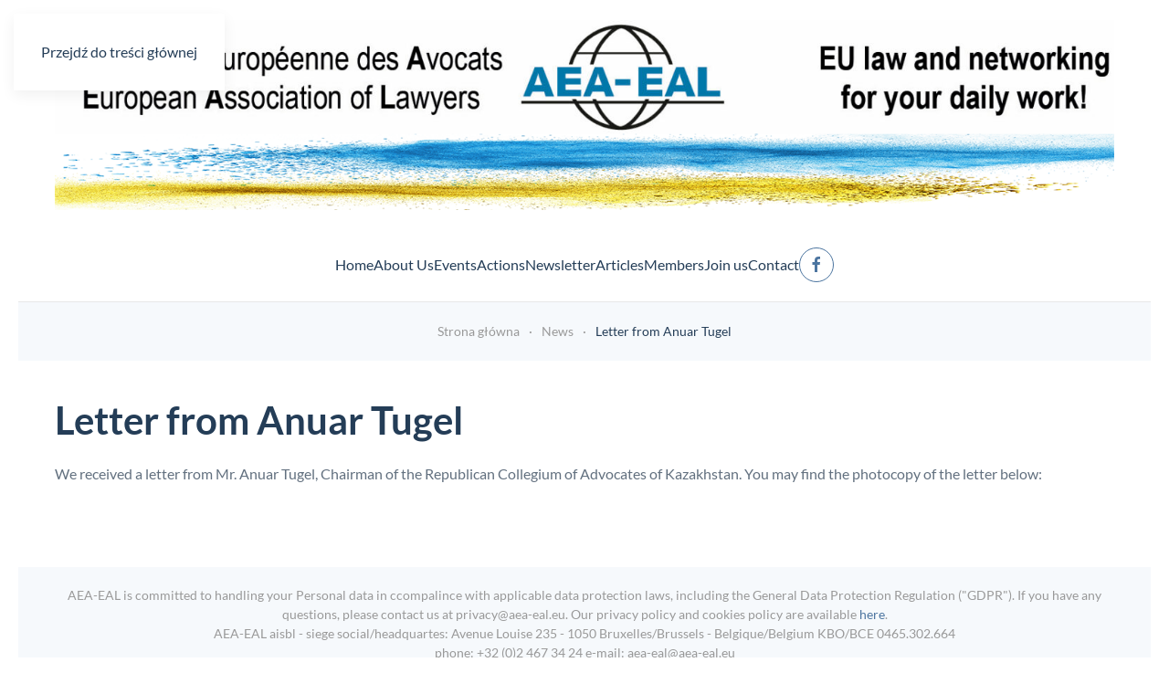

--- FILE ---
content_type: text/html; charset=UTF-8
request_url: https://aea-eal.eu/2018/06/27/letter-from-anuar-tugel/
body_size: 8066
content:
<!DOCTYPE html>
<html lang="pl-PL">
    <head>
        <meta charset="UTF-8">
        <meta name="viewport" content="width=device-width, initial-scale=1">
        <link rel="icon" href="/wp-content/themes/yootheme/packages/theme-wordpress/assets/images/favicon.png" sizes="any">
                <link rel="apple-touch-icon" href="/wp-content/themes/yootheme/packages/theme-wordpress/assets/images/apple-touch-icon.png">
                <title>Letter from Anuar Tugel &#8211; AEA &#8211; EAL</title>
<meta name='robots' content='max-image-preview:large' />
<link rel="alternate" type="application/rss+xml" title="AEA - EAL &raquo; Kanał z wpisami" href="https://aea-eal.eu/feed/" />
<link rel="alternate" type="application/rss+xml" title="AEA - EAL &raquo; Kanał z komentarzami" href="https://aea-eal.eu/comments/feed/" />
<link rel="alternate" title="oEmbed (JSON)" type="application/json+oembed" href="https://aea-eal.eu/wp-json/oembed/1.0/embed?url=https%3A%2F%2Faea-eal.eu%2F2018%2F06%2F27%2Fletter-from-anuar-tugel%2F" />
<link rel="alternate" title="oEmbed (XML)" type="text/xml+oembed" href="https://aea-eal.eu/wp-json/oembed/1.0/embed?url=https%3A%2F%2Faea-eal.eu%2F2018%2F06%2F27%2Fletter-from-anuar-tugel%2F&#038;format=xml" />
<style id='wp-emoji-styles-inline-css'>

	img.wp-smiley, img.emoji {
		display: inline !important;
		border: none !important;
		box-shadow: none !important;
		height: 1em !important;
		width: 1em !important;
		margin: 0 0.07em !important;
		vertical-align: -0.1em !important;
		background: none !important;
		padding: 0 !important;
	}
/*# sourceURL=wp-emoji-styles-inline-css */
</style>
<style id='wp-block-library-inline-css'>
:root{--wp-block-synced-color:#7a00df;--wp-block-synced-color--rgb:122,0,223;--wp-bound-block-color:var(--wp-block-synced-color);--wp-editor-canvas-background:#ddd;--wp-admin-theme-color:#007cba;--wp-admin-theme-color--rgb:0,124,186;--wp-admin-theme-color-darker-10:#006ba1;--wp-admin-theme-color-darker-10--rgb:0,107,160.5;--wp-admin-theme-color-darker-20:#005a87;--wp-admin-theme-color-darker-20--rgb:0,90,135;--wp-admin-border-width-focus:2px}@media (min-resolution:192dpi){:root{--wp-admin-border-width-focus:1.5px}}.wp-element-button{cursor:pointer}:root .has-very-light-gray-background-color{background-color:#eee}:root .has-very-dark-gray-background-color{background-color:#313131}:root .has-very-light-gray-color{color:#eee}:root .has-very-dark-gray-color{color:#313131}:root .has-vivid-green-cyan-to-vivid-cyan-blue-gradient-background{background:linear-gradient(135deg,#00d084,#0693e3)}:root .has-purple-crush-gradient-background{background:linear-gradient(135deg,#34e2e4,#4721fb 50%,#ab1dfe)}:root .has-hazy-dawn-gradient-background{background:linear-gradient(135deg,#faaca8,#dad0ec)}:root .has-subdued-olive-gradient-background{background:linear-gradient(135deg,#fafae1,#67a671)}:root .has-atomic-cream-gradient-background{background:linear-gradient(135deg,#fdd79a,#004a59)}:root .has-nightshade-gradient-background{background:linear-gradient(135deg,#330968,#31cdcf)}:root .has-midnight-gradient-background{background:linear-gradient(135deg,#020381,#2874fc)}:root{--wp--preset--font-size--normal:16px;--wp--preset--font-size--huge:42px}.has-regular-font-size{font-size:1em}.has-larger-font-size{font-size:2.625em}.has-normal-font-size{font-size:var(--wp--preset--font-size--normal)}.has-huge-font-size{font-size:var(--wp--preset--font-size--huge)}.has-text-align-center{text-align:center}.has-text-align-left{text-align:left}.has-text-align-right{text-align:right}.has-fit-text{white-space:nowrap!important}#end-resizable-editor-section{display:none}.aligncenter{clear:both}.items-justified-left{justify-content:flex-start}.items-justified-center{justify-content:center}.items-justified-right{justify-content:flex-end}.items-justified-space-between{justify-content:space-between}.screen-reader-text{border:0;clip-path:inset(50%);height:1px;margin:-1px;overflow:hidden;padding:0;position:absolute;width:1px;word-wrap:normal!important}.screen-reader-text:focus{background-color:#ddd;clip-path:none;color:#444;display:block;font-size:1em;height:auto;left:5px;line-height:normal;padding:15px 23px 14px;text-decoration:none;top:5px;width:auto;z-index:100000}html :where(.has-border-color){border-style:solid}html :where([style*=border-top-color]){border-top-style:solid}html :where([style*=border-right-color]){border-right-style:solid}html :where([style*=border-bottom-color]){border-bottom-style:solid}html :where([style*=border-left-color]){border-left-style:solid}html :where([style*=border-width]){border-style:solid}html :where([style*=border-top-width]){border-top-style:solid}html :where([style*=border-right-width]){border-right-style:solid}html :where([style*=border-bottom-width]){border-bottom-style:solid}html :where([style*=border-left-width]){border-left-style:solid}html :where(img[class*=wp-image-]){height:auto;max-width:100%}:where(figure){margin:0 0 1em}html :where(.is-position-sticky){--wp-admin--admin-bar--position-offset:var(--wp-admin--admin-bar--height,0px)}@media screen and (max-width:600px){html :where(.is-position-sticky){--wp-admin--admin-bar--position-offset:0px}}

/*# sourceURL=wp-block-library-inline-css */
</style><style id='global-styles-inline-css'>
:root{--wp--preset--aspect-ratio--square: 1;--wp--preset--aspect-ratio--4-3: 4/3;--wp--preset--aspect-ratio--3-4: 3/4;--wp--preset--aspect-ratio--3-2: 3/2;--wp--preset--aspect-ratio--2-3: 2/3;--wp--preset--aspect-ratio--16-9: 16/9;--wp--preset--aspect-ratio--9-16: 9/16;--wp--preset--color--black: #000000;--wp--preset--color--cyan-bluish-gray: #abb8c3;--wp--preset--color--white: #ffffff;--wp--preset--color--pale-pink: #f78da7;--wp--preset--color--vivid-red: #cf2e2e;--wp--preset--color--luminous-vivid-orange: #ff6900;--wp--preset--color--luminous-vivid-amber: #fcb900;--wp--preset--color--light-green-cyan: #7bdcb5;--wp--preset--color--vivid-green-cyan: #00d084;--wp--preset--color--pale-cyan-blue: #8ed1fc;--wp--preset--color--vivid-cyan-blue: #0693e3;--wp--preset--color--vivid-purple: #9b51e0;--wp--preset--gradient--vivid-cyan-blue-to-vivid-purple: linear-gradient(135deg,rgb(6,147,227) 0%,rgb(155,81,224) 100%);--wp--preset--gradient--light-green-cyan-to-vivid-green-cyan: linear-gradient(135deg,rgb(122,220,180) 0%,rgb(0,208,130) 100%);--wp--preset--gradient--luminous-vivid-amber-to-luminous-vivid-orange: linear-gradient(135deg,rgb(252,185,0) 0%,rgb(255,105,0) 100%);--wp--preset--gradient--luminous-vivid-orange-to-vivid-red: linear-gradient(135deg,rgb(255,105,0) 0%,rgb(207,46,46) 100%);--wp--preset--gradient--very-light-gray-to-cyan-bluish-gray: linear-gradient(135deg,rgb(238,238,238) 0%,rgb(169,184,195) 100%);--wp--preset--gradient--cool-to-warm-spectrum: linear-gradient(135deg,rgb(74,234,220) 0%,rgb(151,120,209) 20%,rgb(207,42,186) 40%,rgb(238,44,130) 60%,rgb(251,105,98) 80%,rgb(254,248,76) 100%);--wp--preset--gradient--blush-light-purple: linear-gradient(135deg,rgb(255,206,236) 0%,rgb(152,150,240) 100%);--wp--preset--gradient--blush-bordeaux: linear-gradient(135deg,rgb(254,205,165) 0%,rgb(254,45,45) 50%,rgb(107,0,62) 100%);--wp--preset--gradient--luminous-dusk: linear-gradient(135deg,rgb(255,203,112) 0%,rgb(199,81,192) 50%,rgb(65,88,208) 100%);--wp--preset--gradient--pale-ocean: linear-gradient(135deg,rgb(255,245,203) 0%,rgb(182,227,212) 50%,rgb(51,167,181) 100%);--wp--preset--gradient--electric-grass: linear-gradient(135deg,rgb(202,248,128) 0%,rgb(113,206,126) 100%);--wp--preset--gradient--midnight: linear-gradient(135deg,rgb(2,3,129) 0%,rgb(40,116,252) 100%);--wp--preset--font-size--small: 13px;--wp--preset--font-size--medium: 20px;--wp--preset--font-size--large: 36px;--wp--preset--font-size--x-large: 42px;--wp--preset--spacing--20: 0.44rem;--wp--preset--spacing--30: 0.67rem;--wp--preset--spacing--40: 1rem;--wp--preset--spacing--50: 1.5rem;--wp--preset--spacing--60: 2.25rem;--wp--preset--spacing--70: 3.38rem;--wp--preset--spacing--80: 5.06rem;--wp--preset--shadow--natural: 6px 6px 9px rgba(0, 0, 0, 0.2);--wp--preset--shadow--deep: 12px 12px 50px rgba(0, 0, 0, 0.4);--wp--preset--shadow--sharp: 6px 6px 0px rgba(0, 0, 0, 0.2);--wp--preset--shadow--outlined: 6px 6px 0px -3px rgb(255, 255, 255), 6px 6px rgb(0, 0, 0);--wp--preset--shadow--crisp: 6px 6px 0px rgb(0, 0, 0);}:where(.is-layout-flex){gap: 0.5em;}:where(.is-layout-grid){gap: 0.5em;}body .is-layout-flex{display: flex;}.is-layout-flex{flex-wrap: wrap;align-items: center;}.is-layout-flex > :is(*, div){margin: 0;}body .is-layout-grid{display: grid;}.is-layout-grid > :is(*, div){margin: 0;}:where(.wp-block-columns.is-layout-flex){gap: 2em;}:where(.wp-block-columns.is-layout-grid){gap: 2em;}:where(.wp-block-post-template.is-layout-flex){gap: 1.25em;}:where(.wp-block-post-template.is-layout-grid){gap: 1.25em;}.has-black-color{color: var(--wp--preset--color--black) !important;}.has-cyan-bluish-gray-color{color: var(--wp--preset--color--cyan-bluish-gray) !important;}.has-white-color{color: var(--wp--preset--color--white) !important;}.has-pale-pink-color{color: var(--wp--preset--color--pale-pink) !important;}.has-vivid-red-color{color: var(--wp--preset--color--vivid-red) !important;}.has-luminous-vivid-orange-color{color: var(--wp--preset--color--luminous-vivid-orange) !important;}.has-luminous-vivid-amber-color{color: var(--wp--preset--color--luminous-vivid-amber) !important;}.has-light-green-cyan-color{color: var(--wp--preset--color--light-green-cyan) !important;}.has-vivid-green-cyan-color{color: var(--wp--preset--color--vivid-green-cyan) !important;}.has-pale-cyan-blue-color{color: var(--wp--preset--color--pale-cyan-blue) !important;}.has-vivid-cyan-blue-color{color: var(--wp--preset--color--vivid-cyan-blue) !important;}.has-vivid-purple-color{color: var(--wp--preset--color--vivid-purple) !important;}.has-black-background-color{background-color: var(--wp--preset--color--black) !important;}.has-cyan-bluish-gray-background-color{background-color: var(--wp--preset--color--cyan-bluish-gray) !important;}.has-white-background-color{background-color: var(--wp--preset--color--white) !important;}.has-pale-pink-background-color{background-color: var(--wp--preset--color--pale-pink) !important;}.has-vivid-red-background-color{background-color: var(--wp--preset--color--vivid-red) !important;}.has-luminous-vivid-orange-background-color{background-color: var(--wp--preset--color--luminous-vivid-orange) !important;}.has-luminous-vivid-amber-background-color{background-color: var(--wp--preset--color--luminous-vivid-amber) !important;}.has-light-green-cyan-background-color{background-color: var(--wp--preset--color--light-green-cyan) !important;}.has-vivid-green-cyan-background-color{background-color: var(--wp--preset--color--vivid-green-cyan) !important;}.has-pale-cyan-blue-background-color{background-color: var(--wp--preset--color--pale-cyan-blue) !important;}.has-vivid-cyan-blue-background-color{background-color: var(--wp--preset--color--vivid-cyan-blue) !important;}.has-vivid-purple-background-color{background-color: var(--wp--preset--color--vivid-purple) !important;}.has-black-border-color{border-color: var(--wp--preset--color--black) !important;}.has-cyan-bluish-gray-border-color{border-color: var(--wp--preset--color--cyan-bluish-gray) !important;}.has-white-border-color{border-color: var(--wp--preset--color--white) !important;}.has-pale-pink-border-color{border-color: var(--wp--preset--color--pale-pink) !important;}.has-vivid-red-border-color{border-color: var(--wp--preset--color--vivid-red) !important;}.has-luminous-vivid-orange-border-color{border-color: var(--wp--preset--color--luminous-vivid-orange) !important;}.has-luminous-vivid-amber-border-color{border-color: var(--wp--preset--color--luminous-vivid-amber) !important;}.has-light-green-cyan-border-color{border-color: var(--wp--preset--color--light-green-cyan) !important;}.has-vivid-green-cyan-border-color{border-color: var(--wp--preset--color--vivid-green-cyan) !important;}.has-pale-cyan-blue-border-color{border-color: var(--wp--preset--color--pale-cyan-blue) !important;}.has-vivid-cyan-blue-border-color{border-color: var(--wp--preset--color--vivid-cyan-blue) !important;}.has-vivid-purple-border-color{border-color: var(--wp--preset--color--vivid-purple) !important;}.has-vivid-cyan-blue-to-vivid-purple-gradient-background{background: var(--wp--preset--gradient--vivid-cyan-blue-to-vivid-purple) !important;}.has-light-green-cyan-to-vivid-green-cyan-gradient-background{background: var(--wp--preset--gradient--light-green-cyan-to-vivid-green-cyan) !important;}.has-luminous-vivid-amber-to-luminous-vivid-orange-gradient-background{background: var(--wp--preset--gradient--luminous-vivid-amber-to-luminous-vivid-orange) !important;}.has-luminous-vivid-orange-to-vivid-red-gradient-background{background: var(--wp--preset--gradient--luminous-vivid-orange-to-vivid-red) !important;}.has-very-light-gray-to-cyan-bluish-gray-gradient-background{background: var(--wp--preset--gradient--very-light-gray-to-cyan-bluish-gray) !important;}.has-cool-to-warm-spectrum-gradient-background{background: var(--wp--preset--gradient--cool-to-warm-spectrum) !important;}.has-blush-light-purple-gradient-background{background: var(--wp--preset--gradient--blush-light-purple) !important;}.has-blush-bordeaux-gradient-background{background: var(--wp--preset--gradient--blush-bordeaux) !important;}.has-luminous-dusk-gradient-background{background: var(--wp--preset--gradient--luminous-dusk) !important;}.has-pale-ocean-gradient-background{background: var(--wp--preset--gradient--pale-ocean) !important;}.has-electric-grass-gradient-background{background: var(--wp--preset--gradient--electric-grass) !important;}.has-midnight-gradient-background{background: var(--wp--preset--gradient--midnight) !important;}.has-small-font-size{font-size: var(--wp--preset--font-size--small) !important;}.has-medium-font-size{font-size: var(--wp--preset--font-size--medium) !important;}.has-large-font-size{font-size: var(--wp--preset--font-size--large) !important;}.has-x-large-font-size{font-size: var(--wp--preset--font-size--x-large) !important;}
/*# sourceURL=global-styles-inline-css */
</style>

<style id='classic-theme-styles-inline-css'>
/*! This file is auto-generated */
.wp-block-button__link{color:#fff;background-color:#32373c;border-radius:9999px;box-shadow:none;text-decoration:none;padding:calc(.667em + 2px) calc(1.333em + 2px);font-size:1.125em}.wp-block-file__button{background:#32373c;color:#fff;text-decoration:none}
/*# sourceURL=/wp-includes/css/classic-themes.min.css */
</style>
<link href="https://aea-eal.eu/wp-content/themes/yootheme/css/theme.1.css?ver=1761999013" rel="stylesheet">
<link rel="https://api.w.org/" href="https://aea-eal.eu/wp-json/" /><link rel="alternate" title="JSON" type="application/json" href="https://aea-eal.eu/wp-json/wp/v2/posts/1738" /><link rel="EditURI" type="application/rsd+xml" title="RSD" href="https://aea-eal.eu/xmlrpc.php?rsd" />
<meta name="generator" content="WordPress 6.9" />
<link rel="canonical" href="https://aea-eal.eu/2018/06/27/letter-from-anuar-tugel/" />
<link rel='shortlink' href='https://aea-eal.eu/?p=1738' />
<style type="text/css">.broken_link, a.broken_link {
	text-decoration: line-through;
}</style><script src="https://aea-eal.eu/wp-content/themes/yootheme/vendor/assets/uikit/dist/js/uikit.min.js?ver=4.5.31"></script>
<script src="https://aea-eal.eu/wp-content/themes/yootheme/vendor/assets/uikit/dist/js/uikit-icons-design-escapes.min.js?ver=4.5.31"></script>
<script src="https://aea-eal.eu/wp-content/themes/yootheme/js/theme.js?ver=4.5.31"></script>
<script>window.yootheme ||= {}; var $theme = yootheme.theme = {"i18n":{"close":{"label":"Zamknij","0":"yootheme"},"totop":{"label":"Back to top","0":"yootheme"},"marker":{"label":"Open","0":"yootheme"},"navbarToggleIcon":{"label":"Rozwi\u0144 menu","0":"yootheme"},"paginationPrevious":{"label":"Poprzednia strona","0":"yootheme"},"paginationNext":{"label":"Nast\u0119pna strona","0":"yootheme"},"searchIcon":{"toggle":"Wyszukiwanie otwarte","submit":"Submit Search"},"slider":{"next":"Next slide","previous":"Previous slide","slideX":"Slide %s","slideLabel":"%s z %s"},"slideshow":{"next":"Next slide","previous":"Previous slide","slideX":"Slide %s","slideLabel":"%s z %s"},"lightboxPanel":{"next":"Next slide","previous":"Previous slide","slideLabel":"%s z %s","close":"Close"}}};</script>
		<style id="wp-custom-css">
			.grid-side img {
	display:none;
}

.grid-side .el-content {
	font-weight:400!important;
		overflow: hidden;
display: -webkit-box;
-webkit-line-clamp: 2;
-webkit-box-orient: vertical;
	color:#d1d1d1;
	
}

.home-grid .el-content{
	overflow: hidden;
display: -webkit-box;
-webkit-line-clamp: 2;
-webkit-box-orient: vertical;
}

.article-grid .el-content{
	overflow: hidden;
display: -webkit-box;
-webkit-line-clamp: 5;
-webkit-box-orient: vertical;
}

.article-grid img {
	display:none;
}		</style>
		    </head>
    <body class="wp-singular post-template-default single single-post postid-1738 single-format-standard wp-theme-yootheme ">

        
        <div class="uk-hidden-visually uk-notification uk-notification-top-left uk-width-auto">
            <div class="uk-notification-message">
                <a href="#tm-main" class="uk-link-reset">Przejdź do treści głównej</a>
            </div>
        </div>

                <div class="tm-page-container uk-clearfix">

            
            
        
        
        <div class="tm-page uk-margin-auto">

                        


<header class="tm-header-mobile uk-hidden@m">


    
        <div class="uk-navbar-container">

            <div class="uk-container uk-container-expand">
                <nav class="uk-navbar" uk-navbar="{&quot;align&quot;:&quot;left&quot;,&quot;container&quot;:&quot;.tm-header-mobile&quot;,&quot;boundary&quot;:&quot;.tm-header-mobile .uk-navbar-container&quot;}">

                                        <div class="uk-navbar-left ">

                                                    <a href="https://aea-eal.eu/" aria-label="Powrót na start" class="uk-logo uk-navbar-item">
    <img alt loading="eager" height="150" src="/wp-content/uploads/2022/03/cropped-cropped-LOGO-1-kopia.png"></a>                        
                        
                        
                    </div>
                    
                    
                                        <div class="uk-navbar-right">

                                                                            
                                                    <a uk-toggle href="#tm-dialog-mobile" class="uk-navbar-toggle">

        
        <div uk-navbar-toggle-icon></div>

        
    </a>                        
                    </div>
                    
                </nav>
            </div>

        </div>

    



        <div id="tm-dialog-mobile" uk-offcanvas="container: true; overlay: true" mode="slide" flip>
        <div class="uk-offcanvas-bar uk-flex uk-flex-column">

                        <button class="uk-offcanvas-close uk-close-large" type="button" uk-close uk-toggle="cls: uk-close-large; mode: media; media: @s"></button>
            
                        <div class="uk-margin-auto-bottom">
                
<div class="uk-panel widget widget_nav_menu" id="nav_menu-2">

    
    
<ul class="uk-nav uk-nav-default">
    
	<li class="menu-item menu-item-type-post_type menu-item-object-page menu-item-home"><a href="https://aea-eal.eu/">Home</a></li>
	<li class="menu-item menu-item-type-post_type menu-item-object-page menu-item-has-children uk-parent"><a href="https://aea-eal.eu/about-us/">About Us</a>
	<ul class="uk-nav-sub">

		<li class="menu-item menu-item-type-post_type menu-item-object-page"><a href="https://aea-eal.eu/who-we-are-2/">Who we are?</a></li>
		<li class="menu-item menu-item-type-post_type menu-item-object-page"><a href="https://aea-eal.eu/statues-2/">Statutes</a></li>
		<li class="menu-item menu-item-type-post_type menu-item-object-page menu-item-has-children uk-parent"><a href="https://aea-eal.eu/structure/">Structure</a>
		<ul>

			<li class="menu-item menu-item-type-post_type menu-item-object-page"><a href="https://aea-eal.eu/general-assembly/">General Assembly</a></li>
			<li class="menu-item menu-item-type-post_type menu-item-object-page"><a href="https://aea-eal.eu/board/">Board</a></li>
			<li class="menu-item menu-item-type-post_type menu-item-object-page"><a href="https://aea-eal.eu/committees-2/">Committees</a></li>
			<li class="menu-item menu-item-type-post_type menu-item-object-page"><a href="https://aea-eal.eu/president/">President</a></li>
			<li class="menu-item menu-item-type-post_type menu-item-object-page"><a href="https://aea-eal.eu/past-presidents-2/">Past Presidents</a></li></ul></li>
		<li class="menu-item menu-item-type-post_type menu-item-object-page"><a href="https://aea-eal.eu/privacy-policy/">Privacy policy</a></li></ul></li>
	<li class="menu-item menu-item-type-post_type menu-item-object-page menu-item-has-children uk-parent"><a href="https://aea-eal.eu/events/">Events</a>
	<ul class="uk-nav-sub">

		<li class="menu-item menu-item-type-taxonomy menu-item-object-category"><a href="https://aea-eal.eu/category/upcoming-events/">Upcoming Events</a></li>
		<li class="menu-item menu-item-type-taxonomy menu-item-object-category"><a href="https://aea-eal.eu/category/past-events/">Past events</a></li>
		<li class="menu-item menu-item-type-post_type menu-item-object-page"><a href="https://aea-eal.eu/gallery/">Gallery</a></li>
		<li class="menu-item menu-item-type-post_type menu-item-object-page"><a href="https://aea-eal.eu/general-terms-conditions-of-participation-in-the-aea-eal-events/">General terms & conditions</a></li></ul></li>
	<li class="menu-item menu-item-type-post_type menu-item-object-page"><a href="https://aea-eal.eu/human-rights-2/">Actions</a></li>
	<li class="menu-item menu-item-type-taxonomy menu-item-object-category"><a href="https://aea-eal.eu/category/newsletter/">Newsletter</a></li>
	<li class="menu-item menu-item-type-taxonomy menu-item-object-category"><a href="https://aea-eal.eu/category/articles/">Articles</a></li>
	<li class="menu-item menu-item-type-post_type menu-item-object-page"><a href="https://aea-eal.eu/become-a-member-2/">Members</a></li>
	<li class="menu-item menu-item-type-post_type menu-item-object-page"><a href="https://aea-eal.eu/join-us-2/">Join us</a></li>
	<li class="menu-item menu-item-type-post_type menu-item-object-page"><a href="https://aea-eal.eu/kontakt/">Contact</a></li></ul>

</div>
            </div>
            
            
        </div>
    </div>
    
    
    

</header>




<header class="tm-header uk-visible@m">





        <div class="tm-headerbar-default tm-headerbar tm-headerbar-top">
        <div class="uk-container">
            <div class="uk-position-relative uk-flex uk-flex-center uk-flex-middle">

                
                                <a href="https://aea-eal.eu/" aria-label="Powrót na start" class="uk-logo">
    <img alt loading="eager" height="150" src="/wp-content/uploads/2022/03/cropped-cropped-LOGO-1-kopia.png"></a>                
                
            </div>
        </div>
    </div>
    
    
        
            <div class="uk-navbar-container">

                <div class="uk-container">
                    <nav class="uk-navbar" uk-navbar="{&quot;align&quot;:&quot;left&quot;,&quot;container&quot;:&quot;.tm-header&quot;,&quot;boundary&quot;:&quot;.tm-header .uk-navbar-container&quot;}">

                        <div class="uk-navbar-center">
                            
<ul class="uk-navbar-nav">
    
	<li class="menu-item menu-item-type-post_type menu-item-object-page menu-item-home"><a href="https://aea-eal.eu/">Home</a></li>
	<li class="menu-item menu-item-type-post_type menu-item-object-page menu-item-has-children uk-parent"><a href="https://aea-eal.eu/about-us/">About Us</a>
	<div class="uk-drop uk-navbar-dropdown"><div><ul class="uk-nav uk-navbar-dropdown-nav">

		<li class="menu-item menu-item-type-post_type menu-item-object-page"><a href="https://aea-eal.eu/who-we-are-2/">Who we are?</a></li>
		<li class="menu-item menu-item-type-post_type menu-item-object-page"><a href="https://aea-eal.eu/statues-2/">Statutes</a></li>
		<li class="menu-item menu-item-type-post_type menu-item-object-page menu-item-has-children uk-parent"><a href="https://aea-eal.eu/structure/">Structure</a>
		<ul class="uk-nav-sub">

			<li class="menu-item menu-item-type-post_type menu-item-object-page"><a href="https://aea-eal.eu/general-assembly/">General Assembly</a></li>
			<li class="menu-item menu-item-type-post_type menu-item-object-page"><a href="https://aea-eal.eu/board/">Board</a></li>
			<li class="menu-item menu-item-type-post_type menu-item-object-page"><a href="https://aea-eal.eu/committees-2/">Committees</a></li>
			<li class="menu-item menu-item-type-post_type menu-item-object-page"><a href="https://aea-eal.eu/president/">President</a></li>
			<li class="menu-item menu-item-type-post_type menu-item-object-page"><a href="https://aea-eal.eu/past-presidents-2/">Past Presidents</a></li></ul></li>
		<li class="menu-item menu-item-type-post_type menu-item-object-page"><a href="https://aea-eal.eu/privacy-policy/">Privacy policy</a></li></ul></div></div></li>
	<li class="menu-item menu-item-type-post_type menu-item-object-page menu-item-has-children uk-parent"><a href="https://aea-eal.eu/events/">Events</a>
	<div class="uk-drop uk-navbar-dropdown"><div><ul class="uk-nav uk-navbar-dropdown-nav">

		<li class="menu-item menu-item-type-taxonomy menu-item-object-category"><a href="https://aea-eal.eu/category/upcoming-events/">Upcoming Events</a></li>
		<li class="menu-item menu-item-type-taxonomy menu-item-object-category"><a href="https://aea-eal.eu/category/past-events/">Past events</a></li>
		<li class="menu-item menu-item-type-post_type menu-item-object-page"><a href="https://aea-eal.eu/gallery/">Gallery</a></li>
		<li class="menu-item menu-item-type-post_type menu-item-object-page"><a href="https://aea-eal.eu/general-terms-conditions-of-participation-in-the-aea-eal-events/">General terms & conditions</a></li></ul></div></div></li>
	<li class="menu-item menu-item-type-post_type menu-item-object-page"><a href="https://aea-eal.eu/human-rights-2/">Actions</a></li>
	<li class="menu-item menu-item-type-taxonomy menu-item-object-category"><a href="https://aea-eal.eu/category/newsletter/">Newsletter</a></li>
	<li class="menu-item menu-item-type-taxonomy menu-item-object-category"><a href="https://aea-eal.eu/category/articles/">Articles</a></li>
	<li class="menu-item menu-item-type-post_type menu-item-object-page"><a href="https://aea-eal.eu/become-a-member-2/">Members</a></li>
	<li class="menu-item menu-item-type-post_type menu-item-object-page"><a href="https://aea-eal.eu/join-us-2/">Join us</a></li>
	<li class="menu-item menu-item-type-post_type menu-item-object-page"><a href="https://aea-eal.eu/kontakt/">Contact</a></li></ul>

<div class="uk-navbar-item">

    
    <ul class="uk-grid uk-flex-inline uk-flex-middle uk-flex-nowrap uk-grid-small">                    <li><a href="https://www.facebook.com/europeanassociationoflawyers" class="uk-preserve-width uk-icon-button" rel="noreferrer"><span uk-icon="icon: facebook;"></span></a></li>
            </ul>
</div>
                        </div>

                    </nav>
                </div>

            </div>

        
    





</header>

            
            
            <main id="tm-main" >

                <!-- Builder #template-m3koFiqz -->
<div class="uk-section-muted uk-section uk-section-xsmall">
    
        
        
        
            
                                <div class="uk-container">                
                    <div class="uk-grid tm-grid-expand uk-child-width-1-1 uk-grid-margin">
<div class="uk-width-1-1">
    
        
            
            
            
                
                    

<nav aria-label="Breadcrumb" class="uk-text-center">
    <ul class="uk-breadcrumb uk-margin-remove-bottom uk-flex-center" vocab="https://schema.org/" typeof="BreadcrumbList">
    
            <li property="itemListElement" typeof="ListItem">            <a href="https://aea-eal.eu/" property="item" typeof="WebPage"><span property="name">Strona główna</span></a>
            <meta property="position" content="1">
            </li>    
            <li property="itemListElement" typeof="ListItem">            <a href="https://aea-eal.eu/category/news/" property="item" typeof="WebPage"><span property="name">News</span></a>
            <meta property="position" content="2">
            </li>    
            <li property="itemListElement" typeof="ListItem">            <span property="name" aria-current="page">Letter from Anuar Tugel</span>            <meta property="position" content="3">
            </li>    
    </ul>
</nav>

                
            
        
    
</div></div>
                                </div>                
            
        
    
</div>
<div class="uk-section-default uk-section uk-section-small">
    
        
        
        
            
                                <div class="uk-container">                
                    <div class="uk-grid tm-grid-expand uk-child-width-1-1 uk-grid-margin">
<div class="uk-width-1-1">
    
        
            
            
            
                
                    
<h1>        Letter from Anuar Tugel    </h1><div class="uk-panel uk-margin"><p>We received a letter from Mr. Anuar Tugel, Chairman of the Republican Collegium of Advocates of Kazakhstan. You may find the photocopy of the letter below:</p>
<p><img fetchpriority="high" decoding="async" data-id="1739"  src="http://aea-eal.eu/wp-content/uploads/2018/06/letter-e1530115685266.jpg" alt="" width="600" height="825" class="alignnone size-full wp-image-1739" /></p></div>
                
            
        
    
</div></div>
                                </div>                
            
        
    
</div>        
            </main>

            
                        <footer>
                <!-- Builder #footer -->
<div class="uk-section-muted uk-section uk-section-xsmall">
    
        
        
        
            
                                <div class="uk-container">                
                    <div class="uk-grid tm-grid-expand uk-child-width-1-1 uk-grid-margin">
<div class="uk-width-1-1">
    
        
            
            
            
                
                    <div class="uk-panel uk-text-small uk-text-muted uk-margin uk-text-center"><p>AEA-EAL is committed to handling your Personal data in ccompalince with applicable data protection laws, including the General Data Protection Regulation ("GDPR"). If you have any questions, please contact us at privacy@aea-eal.eu. Our privacy policy and cookies policy are available <a href="https://aea-eal.eu/privacy-policy/">here</a>.<br />AEA-EAL aisbl - siege social/headquartes: Avenue Louise 235 - 1050 Bruxelles/Brussels - Belgique/Belgium KBO/BCE 0465.302.664<br />phone: +32 (0)2 467 34 24 e-mail: aea-eal@aea-eal.eu</p></div>
                
            
        
    
</div></div>
                                </div>                
            
        
    
</div>
<div class="uk-section-default uk-section uk-section-xsmall">
    
        
        
        
            
                                <div class="uk-container">                
                    <div class="uk-grid tm-grid-expand uk-grid-margin" uk-grid>
<div class="uk-width-1-2@m">
    
        
            
            
            
                
                    <div class="uk-panel uk-text-small uk-text-muted uk-margin"><p>Copyright 2023 AEA-EAL</p></div>
                
            
        
    
</div>
<div class="uk-width-1-2@m">
    
        
            
            
            
                
                    <div class="uk-panel uk-text-small uk-margin uk-text-right@m uk-text-center"><p><a href="https://olimpweb.pl/" target="_blank" rel="noopener">webdesign: OlimpWeb.pl</a></p></div>
                
            
        
    
</div></div>
                                </div>                
            
        
    
</div>            </footer>
            
        </div>

                </div>
        
        <script type="speculationrules">
{"prefetch":[{"source":"document","where":{"and":[{"href_matches":"/*"},{"not":{"href_matches":["/wp-*.php","/wp-admin/*","/wp-content/uploads/*","/wp-content/*","/wp-content/plugins/*","/wp-content/themes/yootheme/*","/*\\?(.+)"]}},{"not":{"selector_matches":"a[rel~=\"nofollow\"]"}},{"not":{"selector_matches":".no-prefetch, .no-prefetch a"}}]},"eagerness":"conservative"}]}
</script>
<script id="wp-emoji-settings" type="application/json">
{"baseUrl":"https://s.w.org/images/core/emoji/17.0.2/72x72/","ext":".png","svgUrl":"https://s.w.org/images/core/emoji/17.0.2/svg/","svgExt":".svg","source":{"concatemoji":"https://aea-eal.eu/wp-includes/js/wp-emoji-release.min.js?ver=6.9"}}
</script>
<script type="module">
/*! This file is auto-generated */
const a=JSON.parse(document.getElementById("wp-emoji-settings").textContent),o=(window._wpemojiSettings=a,"wpEmojiSettingsSupports"),s=["flag","emoji"];function i(e){try{var t={supportTests:e,timestamp:(new Date).valueOf()};sessionStorage.setItem(o,JSON.stringify(t))}catch(e){}}function c(e,t,n){e.clearRect(0,0,e.canvas.width,e.canvas.height),e.fillText(t,0,0);t=new Uint32Array(e.getImageData(0,0,e.canvas.width,e.canvas.height).data);e.clearRect(0,0,e.canvas.width,e.canvas.height),e.fillText(n,0,0);const a=new Uint32Array(e.getImageData(0,0,e.canvas.width,e.canvas.height).data);return t.every((e,t)=>e===a[t])}function p(e,t){e.clearRect(0,0,e.canvas.width,e.canvas.height),e.fillText(t,0,0);var n=e.getImageData(16,16,1,1);for(let e=0;e<n.data.length;e++)if(0!==n.data[e])return!1;return!0}function u(e,t,n,a){switch(t){case"flag":return n(e,"\ud83c\udff3\ufe0f\u200d\u26a7\ufe0f","\ud83c\udff3\ufe0f\u200b\u26a7\ufe0f")?!1:!n(e,"\ud83c\udde8\ud83c\uddf6","\ud83c\udde8\u200b\ud83c\uddf6")&&!n(e,"\ud83c\udff4\udb40\udc67\udb40\udc62\udb40\udc65\udb40\udc6e\udb40\udc67\udb40\udc7f","\ud83c\udff4\u200b\udb40\udc67\u200b\udb40\udc62\u200b\udb40\udc65\u200b\udb40\udc6e\u200b\udb40\udc67\u200b\udb40\udc7f");case"emoji":return!a(e,"\ud83e\u1fac8")}return!1}function f(e,t,n,a){let r;const o=(r="undefined"!=typeof WorkerGlobalScope&&self instanceof WorkerGlobalScope?new OffscreenCanvas(300,150):document.createElement("canvas")).getContext("2d",{willReadFrequently:!0}),s=(o.textBaseline="top",o.font="600 32px Arial",{});return e.forEach(e=>{s[e]=t(o,e,n,a)}),s}function r(e){var t=document.createElement("script");t.src=e,t.defer=!0,document.head.appendChild(t)}a.supports={everything:!0,everythingExceptFlag:!0},new Promise(t=>{let n=function(){try{var e=JSON.parse(sessionStorage.getItem(o));if("object"==typeof e&&"number"==typeof e.timestamp&&(new Date).valueOf()<e.timestamp+604800&&"object"==typeof e.supportTests)return e.supportTests}catch(e){}return null}();if(!n){if("undefined"!=typeof Worker&&"undefined"!=typeof OffscreenCanvas&&"undefined"!=typeof URL&&URL.createObjectURL&&"undefined"!=typeof Blob)try{var e="postMessage("+f.toString()+"("+[JSON.stringify(s),u.toString(),c.toString(),p.toString()].join(",")+"));",a=new Blob([e],{type:"text/javascript"});const r=new Worker(URL.createObjectURL(a),{name:"wpTestEmojiSupports"});return void(r.onmessage=e=>{i(n=e.data),r.terminate(),t(n)})}catch(e){}i(n=f(s,u,c,p))}t(n)}).then(e=>{for(const n in e)a.supports[n]=e[n],a.supports.everything=a.supports.everything&&a.supports[n],"flag"!==n&&(a.supports.everythingExceptFlag=a.supports.everythingExceptFlag&&a.supports[n]);var t;a.supports.everythingExceptFlag=a.supports.everythingExceptFlag&&!a.supports.flag,a.supports.everything||((t=a.source||{}).concatemoji?r(t.concatemoji):t.wpemoji&&t.twemoji&&(r(t.twemoji),r(t.wpemoji)))});
//# sourceURL=https://aea-eal.eu/wp-includes/js/wp-emoji-loader.min.js
</script>
    </body>
</html>
